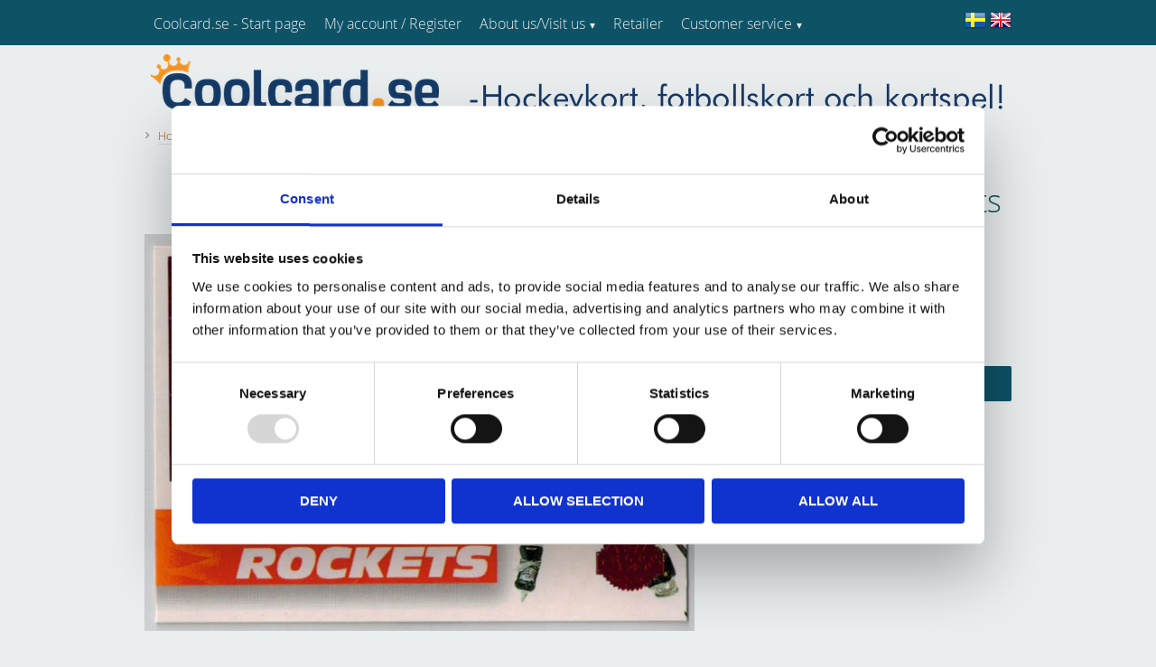

--- FILE ---
content_type: text/html; charset=UTF-8
request_url: https://www.coolcard.se/en/product/1994-95-swedish-leaf-rookie-rockets-1-fredrik-modin-9
body_size: 15195
content:
<!DOCTYPE html>
<html
     id="product-page"    class="no-js customer-accounts-enabled pricelist-2 incl-vat product-page product-19799  has-sidebar category-380 root-category-399 theme-color-scheme-4 theme-background-pattern-0"
    lang="en"
    dir="ltr"
    data-country="SE"
    data-currency="SEK"
>

    <head>
        <meta charset="UTF-8" />
        <title>1994-95 Swedish Leaf Rookie Rockets #9 Andreas Karlsson</title>
                    <meta name="description" content="1994-95 Swedish Leaf Rookie Rockets #9 Andreas Karlsson" />
                <meta name="viewport" content="width=device-width, initial-scale=1" />
        
                            <link rel="shortcut icon" href="https://cdn.starwebserver.se/shops/coolcard/files/favicon_dupdd5c41.ico?_=1652364202" />
        
                                    <link rel="canonical" href="https://www.coolcard.se/en/product/1994-95-swedish-leaf-rookie-rockets-1-fredrik-modin-9" />
        
                                                    <link rel="alternate" hreflang="sv" href="https://www.coolcard.se/product/1994-95-swedish-leaf-rookie-rockets-10" />
                            <link rel="alternate" hreflang="en" href="https://www.coolcard.se/en/product/1994-95-swedish-leaf-rookie-rockets-1-fredrik-modin-9" />
                    
        
                    <script type="application/ld+json">
                [{"@id":"https:\/\/www.coolcard.se\/en\/product\/1994-95-swedish-leaf-rookie-rockets-1-fredrik-modin-9","@context":"http:\/\/schema.org\/","name":"1994-95 Swedish Leaf Rookie Rockets #9 Andreas Karlsson","description":"","image":["https:\/\/cdn.starwebserver.se\/shops\/coolcard\/files\/9495slrr-9.jpg"],"@type":"Product","sku":"9495SLRR-9","offers":{"@type":"Offer","price":"20","priceCurrency":"SEK","availability":"http:\/\/schema.org\/InStock","url":"https:\/\/www.coolcard.se\/en\/product\/1994-95-swedish-leaf-rookie-rockets-1-fredrik-modin-9","itemCondition":"http:\/\/schema.org\/NewCondition"}}]            </script>
                    <script type="application/ld+json">
                [{"@context":"https:\/\/schema.org","@type":"BreadcrumbList","itemListElement":[{"@type":"ListItem","position":1,"name":"Hockey cards","item":"https:\/\/www.coolcard.se\/en\/category\/hockey-cards"},{"@type":"ListItem","position":2,"name":"Singles, Swedish","item":"https:\/\/www.coolcard.se\/en\/category\/singles-swedish"},{"@type":"ListItem","position":3,"name":"1994-95 SHL Elitset","item":"https:\/\/www.coolcard.se\/en\/category\/1994-95-shl-elitset"}]}]            </script>
        
                        
                <link rel="stylesheet" href="https://cdn.starwebserver.se/61980/css/shop/shop.combined.min.css" />
                                                        
                            <link rel="stylesheet" href="https://cdn.starwebserver.se/61980/themes/eliot/css/theme-plugins.combined.min.css" />
                    <link rel="stylesheet" href="https://cdn.starwebserver.se/61980/themes/eliot/css/theme.min.css" />
        
                    <link rel="stylesheet" href="https://cdn.starwebserver.se/shops/coolcard/themes/eliot/css/shop-custom.min.css?_=1767774444" />
        
                <link href="https://fonts.googleapis.com/icon?family=Material+Icons" rel="stylesheet">

                <script>
            var docElement = document.documentElement;
            docElement.className = docElement.className.replace('no-js', 'js');
            eval(decodeURIComponent(Array.prototype.map.call(atob('dmFyIGQ9J3d3dy5jb29sY2FyZC5zZSc7dmFyIGU9J3d3dy5jb29sY2FyZC5zZSc7aWYod2luZG93LmxvY2F0aW9uLmhvc3RuYW1lICE9IGQgJiYgd2luZG93LmxvY2F0aW9uLmhvc3RuYW1lICE9IGUpe3dpbmRvdy5sb2NhdGlvbj0naHR0cDovLycrZDt9'), function(c) {
                    return '%' + ('00' + c.charCodeAt(0).toString(16)).slice(-2)
                }).join('')));        </script>

                                            <meta property="og:site_name" content="Coolcard" />
                                                <meta property="og:type" content="product" />
                                                <meta property="og:locale" content="en_US" />
                                                <meta property="og:title" content="1994-95 Swedish Leaf Rookie Rockets #9 Andreas Karlsson" />
                                                <meta property="og:url" content="https://www.coolcard.se/en/product/1994-95-swedish-leaf-rookie-rockets-1-fredrik-modin-9" />
                                                <meta property="og:description" content="1994-95 Swedish Leaf Rookie Rockets #9 Andreas Karlsson" />
                                                <meta property="og:image" content="https://cdn.starwebserver.se/shops/coolcard/files/cache/9495slrr-9_grande.jpg?_=1459957244" />
                            <meta name="sws:no-image-url" content="https://cdn.starwebserver.se/img/no-image.png" />

        
        
        
        <script>
            var ecommerceContainerIdToProducts = {};

                      
                            
                                    window.dataLayer = window.dataLayer || [];
                    dataLayer.push({ecommerce: null});
                    dataLayer.push(
                        {event: 'view_item', ecommerce: {"currency":"SEK","value":20,"items":[{"item_id":"9495SLRR-9","item_name":"1994-95 Swedish Leaf Rookie Rockets #9 Andreas Karlsson","currency":"SEK","price":20,"quantity":1,"item_category":"1994-95 SHL Elitset"}]}}
                    );
                                            
                                    window.dataLayer = window.dataLayer || [];
                    dataLayer.push({ecommerce: null});
                    dataLayer.push(
                        {event: 'view_item_list', ecommerce: {"item_list_id":"PDPRelatedProducts","item_list_name":"PDP Related products","items":[]}}
                    );
                            
            // use Object.assign to cast empty array to object
            ecommerceContainerIdToProducts = Object.assign({}, {"pdp":{"9495SLRR-9":{"item_id":"9495SLRR-9","item_name":"1994-95 Swedish Leaf Rookie Rockets #9 Andreas Karlsson","currency":"SEK","price":20,"quantity":1,"item_category":"1994-95 SHL Elitset"}},"PDPRelatedProducts":[]});
                </script>

                                    <script>
                    window.dataLayer = window.dataLayer || [];
                    dataLayer.push(
                        {"productId":"9495SLRR-9","currency":"SEK","productPrice":"20"}                    );
                </script>
                        <script>(function(w,d,s,l,i){w[l]=w[l]||[];w[l].push({'gtm.start':
                        new Date().getTime(),event:'gtm.js'});var f=d.getElementsByTagName(s)[0],
                    j=d.createElement(s),dl=l!='dataLayer'?'&l='+l:'';j.async=true;j.src=
                    'https://www.googletagmanager.com/gtm.js?id='+i+dl;f.parentNode.insertBefore(j,f);
                })(window,document,'script','dataLayer','GTM-WVC2CZNK');
            </script>
        
            </head>
    <body>
    
                <noscript><iframe src="https://www.googletagmanager.com/ns.html?id=GTM-WVC2CZNK"
                              height="0" width="0" style="display:none;visibility:hidden"></iframe>
            </noscript>
        
        
                                <div id="page-container">

    
        <header id="site-header" class="region has-menu-block has-ace-text-block" data-region="header" >
            <div class="wrapper">
                <div class="content">

                    <div class="main-content">
<nav class="block menu-block block-17 custom custom-menu-block" aria-label="Menu">

    
    <ul class="menu menu-level-1" role="menubar">
                                <li class="menu-item menu-item-70 menu-level-1-item "
                            data-id="70"
                            data-level="1"
                            role="none"
                        >
                            <a href="/en"  title="Coolcard.se - Start page"
                                class="menu-title menu-title-70 menu-level-1-title "
                                data-level="1"
                                role="menuitem"
                                
                            >Coolcard.se - Start page</a>
            
            
                        </li>
                        <li class="menu-item menu-item-59 menu-level-1-item "
                            data-id="59"
                            data-level="1"
                            role="none"
                        >
                            <a href="/en/customer"  title="My account / Register"
                                class="menu-title menu-title-59 menu-level-1-title "
                                data-level="1"
                                role="menuitem"
                                
                            >My account / Register</a>
            
            
                        </li>
                        <li class="menu-item menu-item-72 menu-level-1-item has-children menu-item-has-children"
                            data-id="72"
                            data-level="1"
                            role="none"
                        >
                            <a href="/en/page/about-us-visit-us-2"  title="About us/Visit us"
                                class="menu-title menu-title-72 menu-level-1-title has-children menu-title-has-children"
                                data-level="1"
                                role="menuitem"
                                aria-haspopup="true" aria-expanded="false"
                            >About us/Visit us</a>
            
                                <span class="toggle-static-child-menu toggle-child-menu" role="button" tabindex="0" aria-label="Show subcategories" aria-expanded="false" aria-controls="submenu-72"></span>
            
                                <ul class="menu menu-level-2" data-level="2" role="menu" aria-label="Subcategories">
                                                <li class="menu-item menu-item-71 menu-level-2-item "
                                                    data-id="71"
                                                    data-level="2"
                                                    role="none"
                                                >
                                                    <a href="/en/page/exhibitions"  title="Card meets"
                                                        class="menu-title menu-title-71 menu-level-2-title "
                                                        data-level="2"
                                                        role="menuitem"
                                                        
                                                    >Card meets</a>
                                    
                                    
                                                </li>
                                                <li class="menu-item menu-item-73 menu-level-2-item "
                                                    data-id="73"
                                                    data-level="2"
                                                    role="none"
                                                >
                                                    <a href="/en/page/in-store-gaming-2"  title="In-store gaming"
                                                        class="menu-title menu-title-73 menu-level-2-title "
                                                        data-level="2"
                                                        role="menuitem"
                                                        
                                                    >In-store gaming</a>
                                    
                                    
                                                </li>
                                                <li class="menu-item menu-item-115 menu-level-2-item "
                                                    data-id="115"
                                                    data-level="2"
                                                    role="none"
                                                >
                                                    <a href="/en/page/magic-schedule"  title="Magic-schedule"
                                                        class="menu-title menu-title-115 menu-level-2-title "
                                                        data-level="2"
                                                        role="menuitem"
                                                        
                                                    >Magic-schedule</a>
                                    
                                    
                                                </li>
                                                <li class="menu-item menu-item-180 menu-level-2-item "
                                                    data-id="180"
                                                    data-level="2"
                                                    role="none"
                                                >
                                                    <a href="/en/page/flesh-and-blood-schema"  title="Flesh and Blood schema"
                                                        class="menu-title menu-title-180 menu-level-2-title "
                                                        data-level="2"
                                                        role="menuitem"
                                                        
                                                    >Flesh and Blood schema</a>
                                    
                                    
                                                </li>
                                                <li class="menu-item menu-item-120 menu-level-2-item "
                                                    data-id="120"
                                                    data-level="2"
                                                    role="none"
                                                >
                                                    <a href="/en/page/about-us-visit-us-2"  title="About us/Visit us"
                                                        class="menu-title menu-title-120 menu-level-2-title "
                                                        data-level="2"
                                                        role="menuitem"
                                                        
                                                    >About us/Visit us</a>
                                    
                                    
                                                </li>
                                </ul>
            
                        </li>
                        <li class="menu-item menu-item-74 menu-level-1-item "
                            data-id="74"
                            data-level="1"
                            role="none"
                        >
                            <a href="/en/page/retailer"  title="Retailer"
                                class="menu-title menu-title-74 menu-level-1-title "
                                data-level="1"
                                role="menuitem"
                                
                            >Retailer</a>
            
            
                        </li>
                        <li class="menu-item menu-item-60 menu-level-1-item has-children menu-item-has-children"
                            data-id="60"
                            data-level="1"
                            role="none"
                        >
                            <a href="/en/customer-service"  title="Customer service"
                                class="menu-title menu-title-60 menu-level-1-title has-children menu-title-has-children"
                                data-level="1"
                                role="menuitem"
                                aria-haspopup="true" aria-expanded="false"
                            >Customer service</a>
            
                                <span class="toggle-static-child-menu toggle-child-menu" role="button" tabindex="0" aria-label="Show subcategories" aria-expanded="false" aria-controls="submenu-60"></span>
            
                                <ul class="menu menu-level-2" data-level="2" role="menu" aria-label="Subcategories">
                                                <li class="menu-item menu-item-61 menu-level-2-item "
                                                    data-id="61"
                                                    data-level="2"
                                                    role="none"
                                                >
                                                    <a href="/en/page/hur-shop"  title="How do I shop?"
                                                        class="menu-title menu-title-61 menu-level-2-title "
                                                        data-level="2"
                                                        role="menuitem"
                                                        
                                                    >How do I shop?</a>
                                    
                                    
                                                </li>
                                                <li class="menu-item menu-item-62 menu-level-2-item "
                                                    data-id="62"
                                                    data-level="2"
                                                    role="none"
                                                >
                                                    <a href="/en/page/terms"  title="Terms and conditions"
                                                        class="menu-title menu-title-62 menu-level-2-title "
                                                        data-level="2"
                                                        role="menuitem"
                                                        
                                                    >Terms and conditions</a>
                                    
                                    
                                                </li>
                                                <li class="menu-item menu-item-63 menu-level-2-item "
                                                    data-id="63"
                                                    data-level="2"
                                                    role="none"
                                                >
                                                    <a href="/en/page/complaint-return"  title="Complaint &amp; return"
                                                        class="menu-title menu-title-63 menu-level-2-title "
                                                        data-level="2"
                                                        role="menuitem"
                                                        
                                                    >Complaint &amp; return</a>
                                    
                                    
                                                </li>
                                                <li class="menu-item menu-item-64 menu-level-2-item "
                                                    data-id="64"
                                                    data-level="2"
                                                    role="none"
                                                >
                                                    <a href="/en/page/policy-and-cookies"  title="Policy and cookies"
                                                        class="menu-title menu-title-64 menu-level-2-title "
                                                        data-level="2"
                                                        role="menuitem"
                                                        
                                                    >Policy and cookies</a>
                                    
                                    
                                                </li>
                                                <li class="menu-item menu-item-151 menu-level-2-item "
                                                    data-id="151"
                                                    data-level="2"
                                                    role="none"
                                                >
                                                    <a href="/en/page/last-order-date-for-deleveries-in-sweden-before-christmas-2025"  title="Beställningsdatum för leverans innan julafton 2025"
                                                        class="menu-title menu-title-151 menu-level-2-title "
                                                        data-level="2"
                                                        role="menuitem"
                                                        
                                                    >Beställningsdatum för leverans innan julafton 2025</a>
                                    
                                    
                                                </li>
                                                <li class="menu-item menu-item-139 menu-level-2-item "
                                                    data-id="139"
                                                    data-level="2"
                                                    role="none"
                                                >
                                                    <a href="/en/page/delivery-time"  title="Delivery time"
                                                        class="menu-title menu-title-139 menu-level-2-title "
                                                        data-level="2"
                                                        role="menuitem"
                                                        
                                                    >Delivery time</a>
                                    
                                    
                                                </li>
                                                <li class="menu-item menu-item-176 menu-level-2-item "
                                                    data-id="176"
                                                    data-level="2"
                                                    role="none"
                                                >
                                                    <a href="/en/page/val-av-leveransadress"  title="Val av leveransadress"
                                                        class="menu-title menu-title-176 menu-level-2-title "
                                                        data-level="2"
                                                        role="menuitem"
                                                        
                                                    >Val av leveransadress</a>
                                    
                                    
                                                </li>
                                                <li class="menu-item menu-item-116 menu-level-2-item "
                                                    data-id="116"
                                                    data-level="2"
                                                    role="none"
                                                >
                                                    <a href="/en/page/shipping-information"  title="Shipping information"
                                                        class="menu-title menu-title-116 menu-level-2-title "
                                                        data-level="2"
                                                        role="menuitem"
                                                        
                                                    >Shipping information</a>
                                    
                                    
                                                </li>
                                                <li class="menu-item menu-item-117 menu-level-2-item "
                                                    data-id="117"
                                                    data-level="2"
                                                    role="none"
                                                >
                                                    <a href="/en/page/payment-options"  title="Payment options"
                                                        class="menu-title menu-title-117 menu-level-2-title "
                                                        data-level="2"
                                                        role="menuitem"
                                                        
                                                    >Payment options</a>
                                    
                                    
                                                </li>
                                                <li class="menu-item menu-item-118 menu-level-2-item "
                                                    data-id="118"
                                                    data-level="2"
                                                    role="none"
                                                >
                                                    <a href="/en/page/information-for-foregin-customers-2"  title="Information for foregin customers"
                                                        class="menu-title menu-title-118 menu-level-2-title "
                                                        data-level="2"
                                                        role="menuitem"
                                                        
                                                    >Information for foregin customers</a>
                                    
                                    
                                                </li>
                                                <li class="menu-item menu-item-76 menu-level-2-item "
                                                    data-id="76"
                                                    data-level="2"
                                                    role="none"
                                                >
                                                    <a href="/en/page/recieved-the-wrong-product"  title="Recieved the wrong product?"
                                                        class="menu-title menu-title-76 menu-level-2-title "
                                                        data-level="2"
                                                        role="menuitem"
                                                        
                                                    >Recieved the wrong product?</a>
                                    
                                    
                                                </li>
                                                <li class="menu-item menu-item-119 menu-level-2-item "
                                                    data-id="119"
                                                    data-level="2"
                                                    role="none"
                                                >
                                                    <a href="/en/customer-service"  title="Customer service"
                                                        class="menu-title menu-title-119 menu-level-2-title "
                                                        data-level="2"
                                                        role="menuitem"
                                                        
                                                    >Customer service</a>
                                    
                                    
                                                </li>
                                                <li class="menu-item menu-item-191 menu-level-2-item "
                                                    data-id="191"
                                                    data-level="2"
                                                    role="none"
                                                >
                                                    <a href="/en/page/tillverkare"  title="Producers, Distributors and Importers"
                                                        class="menu-title menu-title-191 menu-level-2-title "
                                                        data-level="2"
                                                        role="menuitem"
                                                        
                                                    >Producers, Distributors and Importers</a>
                                    
                                    
                                                </li>
                                </ul>
            
                        </li>
            </ul>
</nav>

        <script type="text/x-mustache" id="nodesPartialTmpl">
    {{#nodes}}
        {{^hidden}}
            <li class="menu-item menu-item-{{nodeId}} menu-level-{{nodeLevel}}-item {{cssClasses}}{{#dynamicNode}} dynamic-menu-item{{/dynamicNode}}{{#hasChildren}} menu-item-has-children{{/hasChildren}}"
                data-id="{{nodeId}}"
                data-level="{{nodeLevel}}"
                role="none"
            >
                <a href="{{permalink}}" {{#newWindow}}target="_blank" rel="noopener"{{/newWindow}} title="{{value}}"
                    class="menu-title menu-title-{{nodeId}} menu-level-{{nodeLevel}}-title {{cssClasses}}{{#dynamicNode}} dynamic-menu-title{{/dynamicNode}}{{#hasChildren}} menu-title-has-children{{/hasChildren}}"
                    data-level="{{nodeLevel}}"
                    role="menuitem"
                    {{#hasChildren}}aria-haspopup="true" aria-expanded="false"{{/hasChildren}}
                >{{value}}</a>

                {{#hasChildren}}
                    <span class="{{#dynamicNode}}toggle-dynamic-child-menu{{/dynamicNode}}{{^dynamicNode}}toggle-static-child-menu{{/dynamicNode}} toggle-child-menu" role="button" tabindex="0" aria-label="Show subcategories" aria-expanded="false" aria-controls="submenu-{{nodeId}}"></span>

                    <ul class="menu menu-level-{{childNodeLevel}}" data-level="{{childNodeLevel}}" role="menu" aria-label="Subcategories">
                        {{>nodesPartial}}
                    </ul>
                {{/hasChildren}}

            </li>
        {{/hidden}}
    {{/nodes}}
</script>
    <script type="text/x-mustache" id="menuTreeTmpl">
            {{>nodesPartial}}
        </script>
<div class="block ace-text-block block-97">
    <a href="/index/set-selection?lang=sv&redirectUrl=/en/product/1994-95-swedish-leaf-rookie-rockets-1-fredrik-modin-9">
<img src="//cdn.starwebserver.se/shops/coolcard/files/sweden.png?_=1452612741" />
</a>
<a href="/index/set-selection?lang=en&redirectUrl=/en/product/1994-95-swedish-leaf-rookie-rockets-1-fredrik-modin-9">
<img src="//cdn.starwebserver.se/shops/coolcard/files/united-kingdom-great-britain.png?_=1452612789"/>
</a>
</div>
</div>
                    <a href="#menu" id="menu"></a>
                    <a href="https://www.coolcard.se/en" id="home"><img id="shop-logo" src="https://cdn.starwebserver.se/shops/coolcard/files/coolcard-webshoplogotext2022_book_2.png?_=1652364851" alt="Coolcard" width="950" height="88" /></a>

                </div><!-- .content -->
            </div><!-- .wrapper -->
        </header><!-- #site-header -->
    

    <div id="content" class="site-content">

        <main id="main-content" >

            <article class="region has-product-block has-related-products-legacy-block" data-region="0" >
    
    <div aria-live="polite" aria-atomic="true" class="visually-hidden favorite-status-announcer"></div>
    <div id="product-page-main-container" class="block product-block block-14">

        <script type="text/x-mustache" id="categoryBreadcrumbPartialTmpl">
            {{#nodes}}
                {{#isOpen}}
                    {{#openPage}}
                        <a href="{{shopUrl}}" class="breadcrumb"><span>{{name}}</span></a>
                    {{/openPage}}
                    {{^openPage}}
                        <span  class="breadcrumb">{{name}}</span>
                    {{/openPage}}
                    {{>categoryBreadcrumbPartial}}
                {{/isOpen}}
                {{^isOpen}}
                    {{#selected}}
                        {{#openPage}}
                            <a href="{{shopUrl}}" class="breadcrumb current-breadcrumb"><span>{{name}}</span></a>
                        {{/openPage}}
                        {{^openPage}}
                            <span class="breadcrumb">{{name}}</span>
                        {{/openPage}}
                    {{/selected}}
                {{/isOpen}}
            {{/nodes}}
        </script>

        <div class="breadcrumbs">
                                                    <a href="/en/category/hockey-cards" class="breadcrumb"><span>Hockey cards</span></a>
                                                                <a href="/en/category/singles-swedish" class="breadcrumb"><span>Singles, Swedish</span></a>
                                                                                        <a href="/en/category/1994-95-shl-elitset" class="breadcrumb current-breadcrumb"><span>1994-95 SHL Elitset</span></a>
                                                                                                                                                            </div>

    <script type="text/x-mustache" id="rootCategoriesBreadcrumbTmpl">
            {{#showBreadcrumbs}}
                {{#categories}}
                    {{>categoryBreadcrumbPartial}}
                {{/categories}}
            {{/showBreadcrumbs}}
        </script>

    <header class="product-header">
        <h1 class="product-name">1994-95 Swedish Leaf Rookie Rockets #9 Andreas Karlsson</h1>
        <div class="short description product-short-description"><p></p></div>
    </header>

    <div class="dynamic-product-info has-volume-pricing">
                    <div class="product-media stock-status-2"
                data-stock-status-title="In stock"
            >
                <figure>
                    <div class="figure-content">
                            <a class="featured img-wrap product-media-item" href="https://cdn.starwebserver.se/shops/coolcard/files/cache/9495slrr-9_grande.jpg?_=1459957244" target="_blank" rel="noopener">
                            
                                <img src="https://cdn.starwebserver.se/shops/coolcard/files/cache/9495slrr-9_medium.jpg?_=1459957244" width="676" height="488" id="media-0" data-large-size="https://cdn.starwebserver.se/shops/coolcard/files/cache/9495slrr-9_grande.jpg?_=1459957244" data-large-size-width="676" data-large-size-height="488"  alt="1994-95 Swedish Leaf Rookie Rockets #9 Andreas Karlsson" />
                                
                            </a>

                    </div>
                </figure>


            </div><!-- /.product-media -->


            <aside class="product-offer buyable" role="region" aria-label="Product offer">

                    <div class="product-price">
                            <span class="price"><span class="amount">20</span><span class="currency"> kr</span></span>
                            <span class="unit">/ <abbr title="Items">pc.</abbr></span>
                    </div>


                
                <form class="add-to-cart-form product-list-container" novalidate data-ga-ecommerce-list-id="pdp">
                                                                                    <input type="hidden" name="sku" value="9495SLRR-9" />
                    
                    <div class="add-to-cart-wrap has-unit">
                                <div class="field-wrap number-type quantity-field">
                                    <label for="quantity-field" class="caption"><span>Quantity</span></label>
                                    <div class="control">
                                        <input name="quantity" type="number" id="quantity-field" value="1" min="1" max="1000000" step="1" class="number" />
                                                                                                                            <label for="quantity-field" class="unit"><abbr title="Items">pc.</abbr></label>
                                                                            </div>
                                </div>

                                <button type="submit" class="product-add-to-cart-action"><span>Buy</span></button>
                                            </div><!-- /.add-to-cart-wrap -->

                    <div class="product-status" hidden aria-hidden="true">
                        <p class="status-message" data-message="Product added to &lt;a href=&quot;/en/checkout&quot;&gt;basket&lt;/a&gt;."></p>
                        <p class="view-cart">
                            <a class="product-status-checkout-link" href="/en/checkout">
                                <b>To checkout</b>
                                <span class="cart-item-count">1</span>
                            </a>
                        </p>
                    </div>


                                                        </form>

                                <dl class="product-details">
                        <dt class="product-stock-status product-stock-status product-stock-status-2">Stock status</dt>
                        <dd class="product-stock-status product-stock-status-2"><span>In stock</span></dd>
                    <dt class="product-sku">Article SKU</dt><dd class="product-sku">9495SLRR-9</dd>
                                        
                                                                                                            
                    
                                    </dl><!-- /product-details -->


                

                                
                
                                                            </aside><!-- /.product-offer -->

            
            
                    </div> <!-- /.dynamic-product-info -->

        <script type="text/x-mustache" id="dynamicProductInfoTmpl">
            <div class="product-media{{^hidePrice}}{{#stockStatusId}} stock-status-{{stockStatusId}}{{/stockStatusId}}{{#savePercentOnDiscountedPrice}} save-percent{{/savePercentOnDiscountedPrice}}{{/hidePrice}}{{#hasLabels}} has-product-label{{/hasLabels}}"{{^hidePrice}}{{#savePercentOnDiscountedPrice}}
                data-save-percent-title="Campaign!"{{/savePercentOnDiscountedPrice}}{{/hidePrice}}
                {{#stockStatusText}}data-stock-status-title="{{stockStatusText}}"{{/stockStatusText}}
            >
                <figure{{#featuredImage.default}} class="no-image"{{/featuredImage.default}}>
                    {{#campaign}}
                        <div
                            class="campaign-label campaign-label-product-page"
                            style="background-color: #{{campaign.label.color}}; color: {{campaign.label.textColor}}">
                            {{campaign.label.text}}
                        </div>
                    {{/campaign}}
                    <div class="figure-content">
                        {{#featuredImage}}
                            {{#largeUrl}}<a class="featured img-wrap product-media-item" href="{{largeUrl}}" target="_blank" rel="noopener">{{/largeUrl}}
                            {{#featuredImage.default}}<div class="img-wrap">{{/featuredImage.default}}
                                <img src="{{url}}" width="{{width}}" height="{{height}}" id="media-0" {{#largeUrl}}data-large-size="{{largeUrl}}" data-large-size-width="{{largeWidth}}" data-large-size-height="{{largeHeight}}"{{/largeUrl}} {{#disableAutoZoom}}data-cloudzoom="disableZoom: true" {{/disableAutoZoom}} alt="{{alt}}" />
                                {{#featuredImage.default}}</div>{{/featuredImage.default}}
                            {{#largeUrl}}</a>{{/largeUrl}}
                        {{/featuredImage}}

                        {{#secondaryImages}}
                            <a href="{{largeUrl}}" class="img-wrap product-media-item" target="_blank" rel="noopener">
                                <img src="{{url}}" height="{{height}}" width="{{width}}" id="media-{{index}}" data-large-size="{{largeUrl}}" data-large-size-width="{{largeWidth}}" data-large-size-height="{{largeHeight}}" alt="{{alt}}" />
                            </a>
                        {{/secondaryImages}}
                    </div>
                </figure>

                {{^hidePrice}}
                    {{#savePercentOnDiscountedPrice}}
                        <div class="save-percent save-percent-info">
                            <span class="label">Save</span>
                            <span class="percentage"><span class="value">{{savePercentOnDiscountedPrice}}</span> <span class="unit">%</span></span>
                        </div>
                    {{/savePercentOnDiscountedPrice}}
                {{/hidePrice}}

                {{#labels}}
                    <div class="product-label product-label-{{index}} product-label-id-{{labelId}} {{classes}}"  title="{{name}}" ><span>{{name}}</span></div>
                {{/labels}}
            </div><!-- /.product-media -->


            <aside class="product-offer{{#watchableForCustomer}} watchable{{/watchableForCustomer}}{{#buyable}} buyable{{/buyable}}{{^buyable}}{{^watchableForCustomer}} non-watchable-non-buyable{{/watchableForCustomer}}{{/buyable}}" role="region" aria-label="Product offer">
                {{#campaign}}
                    <div class="campaign-description-container campaign-label-corner-container">
                        <span
                            class="campaign-label-corner"
                            style="border-top-color: #{{campaign.label.color}};"
                        >
                        </span>
                        <span class="campaign-description-text">
                            {{campaign.description}}
                        </span>
                    </div>
                {{/campaign}}

                                {{^hidePrice}}
                    <div class="product-price">
                                                {{^originalPrice}}
                            {{{sellingPriceHtml}}}
                            <span class="unit">/ <abbr title="Items">pc.</abbr></span>
                        {{/originalPrice}}
                        {{#originalPrice}}
                            <div class="selling-price" tabindex="0" role="text">
                                <span class="visually-hidden">Reduced price: </span>
                                {{{sellingPriceHtml}}}
                                <span class="unit">/ <abbr title="Items">pc.</abbr></span>
                            </div>
                            <div class="original-price" tabindex="0" role="text">
                                <span class="visually-hidden">Original price: </span>
                                {{{originalPriceHtml}}}
                                <span class="unit">/ <abbr title="Items">pc.</abbr></span>
                            </div>
                        {{/originalPrice}}
                    </div>
                    {{#historyCheapestPrice}}
                        <div class="price-history">
                            <span class="price-history-text">Lowest price last 30 days:</span>
                            <span class="price-history-value">{{{historyCheapestPrice}}}</span>
                        </div>
                    {{/historyCheapestPrice}}

                                        {{#volumePricing}}
                        {{#hasValidVolumePricesForCustomer}}
                            <div class="volume-pricing has-visible-volume-pricing-content">
                                <div class="volume-pricing-header">
                                    <span class="volume-pricing-header-title">{{{headerTitle}}}</span>
                                    <span class="toggle-volume-pricing-content"></span>
                                </div>
                                <div class="volume-pricing-content">
                                    {{#rows}}
                                        <div class="volume-pricing-row">
                                            <span class="volume">
                                                <span class="amount">{{volumeAmount}}</span>
                                                {{#unit}}<span class="unit"><abbr title="{{name}}">{{symbol}}</abbr></span>{{/unit}}
                                            </span>
                                            {{{volumePriceHtml}}}
                                            {{#unit}}<span class="divider">/</span><span class="unit"><abbr title="{{name}}">{{symbol}}</abbr></span>{{/unit}}
                                            {{#percentAmount}}
                                                <span class="percent">
                                                    <span class="amount">{{percentAmount}}</span><span class="unit">%</span>
                                                </span>
                                            {{/percentAmount}}
                                        </div>
                                    {{/rows}}
                                </div>
                            </div>
                        {{/hasValidVolumePricesForCustomer}}
                    {{/volumePricing}}
                {{/hidePrice}}

                
                <form class="add-to-cart-form product-list-container" novalidate data-ga-ecommerce-list-id="pdp">
                                                                                    <input type="hidden" name="sku" value="{{sku}}" />
                                                                        {{#isBundle}}
                            <div class="bundled-products">
                                {{#bundledProducts}}
                                    <div class="bundled-product" data-bundled-product-id="{{bundledProductId}}">
                                        <div class="bundled-product-image">
                                            {{#image}}
                                                {{#largeUrl}}
                                                    <a class="featured img-wrap product-media-item" href="{{largeUrl}}" target="_blank" rel="noopener">
                                                {{/largeUrl}}
                                                {{#default}}
                                                    <div class="img-wrap">
                                                {{/default}}
                                                <img src="{{url}}" width="{{width}}" height="{{height}}" id="media-bundled-{{bundledProductId}}-0" {{#largeUrl}}data-large-size="{{largeUrl}}" data-large-size-width="{{largeWidth}}" data-large-size-height="{{largeHeight}}"{{/largeUrl}} {{#disableAutoZoom}}data-cloudzoom="disableZoom: true" {{/disableAutoZoom}} alt="{{alt}}" />
                                                {{#default}}
                                                    </div>
                                                {{/default}}
                                                {{#largeUrl}}
                                                    </a>
                                                {{/largeUrl}}
                                            {{/image}}
                                        </div><!-- /.bundled-product-image -->
                                        <div class="bundled-product-options">
                                            <p class="bundled-product-title">
                                                {{^isHidden}}<a href="{{url}}">{{/isHidden}}
                                                    {{#hasVariants}}{{name}}{{/hasVariants}}
                                                    {{^hasVariants}}{{nameWithConcatAttributeValues}}{{/hasVariants}}
                                                {{^isHidden}}</a>{{/isHidden}}
                                            </p>
                                            <div class="bundled-product-fields" {{#hasVariants}}data-current-sku="{{sku}}"{{/hasVariants}}>
                                                {{#hasVariants}}
                                                    <input type="hidden" name="bundledProducts[{{bundledProductId}}][productId]" value="{{bundledProductId}}" />
                                                    {{#attributes}}
                                                        <div class="bundled-product-field field-wrap select-type attributes-{{id}} has-field-content">
                                                            <label for="attributes-{{id}}-select" class="caption"><span>{{name}}</span></label>
                                                            <div class="control">
                                                                <select name="bundledProducts[{{bundledProductId}}][attributes][{{id}}]" id="attributes-{{id}}-select" class="bundled-product-attribute-value-select{{#invalidSelection}} invalid-selection{{/invalidSelection}}" data-attribute-id="{{id}}">
                                                                    {{#values}}
                                                                    <option value="{{id}}"{{#selected}} selected{{/selected}}{{^active}} disabled{{/active}}>{{name}}{{^active}} (Unavailable){{/active}}</option>
                                                                    {{/values}}
                                                                </select>
                                                                {{#showInvalidSelectionMessage}}
                                                                <label class="error" for="attributes-{{id}}-select">Variant is unavailable, try a different alternative.</label>
                                                                {{/showInvalidSelectionMessage}}
                                                            </div>
                                                        </div>
                                                    {{/attributes}}
                                                {{/hasVariants}}
                                                <div class="bundled-product-field">
                                                    <div class="bundled-product-field-fixed-quantity">{{quantity}} {{unitSymbol}}</div>
                                                </div>

                                                                                                    <div class="order-data">
                                                        {{#orderDataFieldTemplateData}}
                                                            <div class="field-wrap text-type">
                                                                <label for="bundled-order-data-{{bundledProductId}}-{{orderDataFieldId}}-field" class="caption">
                                                                <span>
                                                                    {{orderDataFieldName}}
                                                                </span>
                                                                    {{#isRequired}} <abbr class="required-asterisk" title="Mandatory">*</abbr>{{/isRequired}}
                                                                </label>
                                                                <div class="control">
                                                                    <input
                                                                            type="text"
                                                                            name="bundledOrderData[{{bundledProductId}}][{{orderDataFieldId}}]"
                                                                            id="bundled-order-data-{{bundledProductId}}-{{orderDataFieldId}}-field"
                                                                            placeholder="{{orderDataFieldName}}"
                                                                            maxlength="255"
                                                                            {{#isRequired}} required{{/isRequired}}
                                                                    />
                                                                </div>
                                                            </div>
                                                        {{/orderDataFieldTemplateData}}
                                                    </div>
                                                                                            </div><!-- /.bundled-product-fields -->
                                        </div><!-- /.bundled-product-options -->
                                    </div><!-- /.bundled-product -->
                                {{/bundledProducts}}
                            </div><!-- /.bundled-products -->
                        {{/isBundle}}
                    
                    <div class="add-to-cart-wrap has-unit">
                        {{^hidePrice}}
                            {{#buyable}}
                                <div class="field-wrap number-type quantity-field">
                                    <label for="quantity-field" class="caption"><span>Quantity</span></label>
                                    <div class="control">
                                        <input name="quantity" type="number" id="quantity-field" value="1" min="1" max="1000000" step="1" class="number" />
                                                                                                                            <label for="quantity-field" class="unit"><abbr title="Items">pc.</abbr></label>
                                                                            </div>
                                </div>

                                <button type="submit" class="product-add-to-cart-action"{{#invalidVariant}} disabled{{/invalidVariant}}><span>Buy</span></button>
                            {{/buyable}}
                        {{/hidePrice}}
                        {{#hidePrice}}
                            <p><a class="button" href="/en/customer?redirect=%2Fen%2Fproduct%2F1994-95-swedish-leaf-rookie-rockets-1-fredrik-modin-9" rel="nofollow"><span>Log in for prices</span></a></p>
                        {{/hidePrice}}
                                            </div><!-- /.add-to-cart-wrap -->

                    <div class="product-status" hidden aria-hidden="true">
                        <p class="status-message" data-message="Product added to &lt;a href=&quot;/en/checkout&quot;&gt;basket&lt;/a&gt;."></p>
                        <p class="view-cart">
                            <a class="product-status-checkout-link" href="/en/checkout">
                                <b>To checkout</b>
                                <span class="cart-item-count">1</span>
                            </a>
                        </p>
                    </div>

                                        {{#customerCanShop}}
                        {{#watchable}}
                            {{#isWatching}}
                                <button type="button" disabled>Watching</button>
                            {{/isWatching}}
                            {{^isWatching}}
                                <button
                                    type="button"
                                    data-variant-id="{{variantId}}"
                                    data-variant-name="{{variantName}}"
                                    data-bundle-watch-config="{{bundleWatchConfig}}"
                                    data-permalink="1994-95-swedish-leaf-rookie-rockets-1-fredrik-modin-9"
                                    data-name="1994-95 Swedish Leaf Rookie Rockets #9 Andreas Karlsson"
                                    data-email=""
                                    data-text-signed-up="Watched"
                                    class="in-stock-notify"
                                    >Watch</button>
                            {{/isWatching}}
                        {{/watchable}}
                    {{/customerCanShop}}

                                                        </form>

                                <dl class="product-details">
                    {{#stockStatusValue}}
                        <dt class="product-stock-status {{stockStatusCssClass}}">{{stockStatusLabel}}</dt>
                        <dd class="{{stockStatusCssClass}}"><span>{{stockStatusValue}}</span></dd>
                    {{/stockStatusValue}}
                    <dt class="product-sku">Article SKU</dt><dd class="product-sku">{{sku}}</dd>
                    {{#mpn}}
                        <dt class="product-mpn">Manufacturer article no</dt><dd class="product-mpn">{{mpn}}</dd>
                    {{/mpn}}
                                        
                                                                                                            
                    
                                    </dl><!-- /product-details -->

                {{#hasAdditionalStockLocations}}
                <div class="product-stock-locations-wrap">
                    <h4>Stock locations</h4>
                    <div class="product-stock-locations">
                        {{#additionalStockLocations}}
                        <div class="product-stock-location{{#stockStatusId}} status-id-{{stockStatusId}}{{/stockStatusId}}{{#stockStatusIdCode}} status-id-code-{{stockStatusIdCode}}{{/stockStatusIdCode}}{{#isEcommerceStockLocation}} ecommerce-stock-location{{/isEcommerceStockLocation}}">
                            <span class="product-stock-location-name">{{stockLocationName}}</span>
                            <span class="product-stock-location-status{{#stockStatusId}} product-stock-location-status-{{stockStatusId}}{{/stockStatusId}}">
                                <span class="product-stock-location-status-text">{{stockStatusText}}</span>
                            </span>
                        </div>
                        {{/additionalStockLocations}}
                    </div>
                    {{#includeStockLocationsExpandButton}}
                        <a href="#" class="expand-product-stock-locations-button">
                          <span class="more">Show all stock locations</span>
                          <span class="less">Show less stock locations</span>
                        </a>
                    {{/includeStockLocationsExpandButton}}
                </div>
                {{/hasAdditionalStockLocations}}

                                                    {{#documents}}
                        <h4></h4>
                        <ul class="product-documents">
                            {{#document}}
                                <li class="file-type file-type-{{extension}}">
                                    <a href="{{originalUrl}}" target="_blank" rel="noopener" data-file-type="{{extension}}">
                                        <span class="file-ext">{{extension}}</span>
                                        <span class="file-title">
                                            {{title}}{{^title}}{{name}}{{/title}}
                                        </span>
                                        <span class="file-size">{{formattedSize}}</span>
                                    </a>
                                </li>
                            {{/document}}
                        </ul>
                    {{/documents}}
                

                                
                
                                                            </aside><!-- /.product-offer -->

            
            
            </script>

       
    <div id="in-stock-notify-wrap" class="hide">
        <div class="in-stock-notify-modal">
            <h3 id="modal-title" role="heading" aria-level="2"></h3>
            <p class="in-stock-notify-info">Watch this product and we will notify you once it is back in stock.</p>
            <p class="in-stock-notify-message hide" aria-live="polite" role="status">
                <b>The product is now watched</b><br />
                We will notify you once the product is back in stock again.            </p>
            <div class="field-wrap email-type">
                <label for="in-stock-notify-email-field" class="caption"><span>E-mail</span></label>
                <div class="control">
                    <input
                            type="email"
                            name="email"
                            value=""
                            id="in-stock-notify-email-field"
                            placeholder="E-mail"
                    >
                </div>
            </div>
            <button type="button" title="Watch this product" class="add-to-in-stock-notify-button">Watch this product</button>
                            <p class="user-info-legal-notice">Your personal information is processed in accordance with our <a href="/en/page/policy-and-cookies">privacy policy</a>.</p>
                    </div>
    </div>

    <section class="product-overview" role="region">

        <header class="product-overview-header">
            <h2 class="product-name">1994-95 Swedish Leaf Rookie Rockets #9 Andreas Karlsson</h2>
            <div class="short description product-short-description">
                            </div>
        </header>

        <div class="long description product-long-description">
            <p>1994-95 Swedish Leaf Rookie Rockets #9 Andreas Karlsson</p>        </div>

                        
                
                
    </section><!-- /.details -->
<!-- This view is required by 'relatedProductsLegacy'-block-->

</article>


        </main><!-- #main-content -->

        
            <div id="content-sidebar" class="sidebar region has-search-block has-currency-block has-cart-block has-category-tree-block has-newsletter-block has-social-like-block" role="complementary" data-region="sidebar" >

                <div class="block search-block block-148">
    <h3>Search</h3>
    <div class="content">
        <form action="/en/search" method="get">
            <div class="field-wrap search-type required">
                <label for="search-field-block-148" class="caption"><span>Search products & categories</span></label>
                <div class="control">
                    <input type="search" name="q" id="search-field-block-148" class="autocomplete" value="" placeholder="Search" data-text-header="Products" data-text-link="Show all" aria-label="Search products &amp; categories" />
                </div>
            </div>
            <button type="submit" aria-label="Search"><span aria-hidden="true">Search</span></button>
        </form>
    </div>
</div>    <div class="block currency-block block-37">
        <h3>Currency</h3>
        <div class="field-wrap select-type">
            <label for="currency-field-37" class="caption"><span>Currency</span></label>
            <div class="control">
                <select id="currency-field-37" data-url-value-redirector data-replace-current-url>
                                                                <option value="/index/set-selection?currency=SEK&amp;redirectUrl=%2Fen%2Fproduct%2F1994-95-swedish-leaf-rookie-rockets-1-fredrik-modin-9" selected>SEK</option>
                                            <option value="/index/set-selection?currency=EUR&amp;redirectUrl=%2Fen%2Fproduct%2F1994-95-swedish-leaf-rookie-rockets-1-fredrik-modin-9">EUR</option>
                                            <option value="/index/set-selection?currency=USD&amp;redirectUrl=%2Fen%2Fproduct%2F1994-95-swedish-leaf-rookie-rockets-1-fredrik-modin-9">USD</option>
                                    </select>
            </div>
        </div>
    </div>
    <div class="block cart-block block-16">
                <div class="cart-wrap empty-cart">

            <a class="header cart-header" href="/en/checkout" aria-label="Shopping cart">
                <span class="cart-title">Basket</span>
                <span class="cart-item-count quantity">
                    <span class="cart-items-count-label visually-hidden">Items count: </span>
                    <span class="number">0</span>
                    <span class="unit">ea</span>
                </span>
                <span class="cart-sum-label">Total</span>
                <span class="price zero"><span class="amount">0</span><span class="currency"> kr</span></span>
                <span class="cart-icon" data-item-count="0" aria-hidden="true"></span>
            </a>

            <div class="cart-content">
                <span class="empty-cart-message">Basket is empty.</span>
                    <span class="db-cart-message"><a href="/en/customer?redirect=%2Fen%2Fproduct%2F1994-95-swedish-leaf-rookie-rockets-1-fredrik-modin-9" rel="nofollow">Log in</a> to load a saved basket.</span>

                <ul class="items shopping-cart">

                    <li class="cart-subtotal shopping-cart-subtotal">
                        <span class="caption">Total</span>
                        <span class="price zero"><span class="amount">0</span><span class="currency"> kr</span></span>
                    </li>
                </ul>
                <p class="footer cart-footer">
                    <a href="#" class="cart-content-close">Close</a>
                    <a href="/en/checkout" class="checkout-link">To checkout</a>
                </p>

            </div><!-- /.cart-content -->
        </div><!-- /.cart-wrap -->
            </div> <!-- /.cart-block -->
    <script type="text/x-mustache" id="cartTmpl">
        <div class="cart-wrap{{#hasItems}} cart-has-items{{/hasItems}}{{^hasItems}} empty-cart{{/hasItems}}">

            <a class="header cart-header" href="/en/checkout" aria-label="Shopping cart">
                <span class="cart-title">Basket</span>
                <span class="cart-item-count quantity">
                    <span class="cart-items-count-label visually-hidden">Items count: </span>
                    <span class="number">{{itemCount}}</span>
                    <span class="unit">ea</span>
                </span>
                <span class="cart-sum-label">Total</span>
                {{{totalPriceSumHtml}}}
                <span class="cart-icon" data-item-count="{{itemCount}}" aria-hidden="true"></span>
            </a>

            <div class="cart-content">
                {{^items}}
                <span class="empty-cart-message">Basket is empty.</span>
                                    {{#dbCart}}
                    {{^isSaved}}
                    <span class="db-cart-message"><a href="/en/customer?redirect=%2Fen%2Fproduct%2F1994-95-swedish-leaf-rookie-rockets-1-fredrik-modin-9" rel="nofollow">Log in</a> to load a saved basket.</span>
                    {{/isSaved}}
                    {{/dbCart}}
                                {{/items}}
                {{#hasItems}}
                {{#dbCart}}
                {{#isSaved}}
                <span class="db-cart-message">Your basket is saved.</span>
                {{/isSaved}}
                                    {{^isSaved}}
                    <span class="db-cart-message"><a href="/en/customer?redirect=%2Fen%2Fproduct%2F1994-95-swedish-leaf-rookie-rockets-1-fredrik-modin-9" rel="nofollow">Log in</a> to save your basket.</span>
                    {{/isSaved}}
                                {{/dbCart}}
                {{/hasItems}}

                <ul class="items shopping-cart">
                    {{#items}}
                    <li class="cart-item shopping-cart-item" data-id-hash="{{idHash}}">
                        {{#productUrl}}<a href="{{productUrl}}">{{/productUrl}}
                            <h3 role="presentation" title="{{fullName}}">{{name}}</h3>
                            <h4 role="presentation">{{#hasVariants}}<span class="variant">{{concatAttributeValues}}</span>{{/hasVariants}}{{#stockStatusText}}<span class="stock-status">{{stockStatusText}}</span>{{/stockStatusText}}{{#displaySku}}<span class="sku" data-title="Article No:">{{sku}}</span>{{/displaySku}}</h4>

                                                        {{#isBundle}}
                            <div class="bundled-product-items">
                                {{#bundledProducts}}
                                <div class="bundled-product-item">
                                    <span class="quantity"><span class="number">{{quantity}}</span><span class="unit"><abbr title="{{unitName}}">{{unitSymbol}}</abbr></span></span>
                                    <span class="title">{{name}}</span>{{#hasVariants}}<span class="variant">{{concatAttributeValues}}</span>{{/hasVariants}}<span class="sku" data-title="Article No:">{{sku}}</span>
                                </div>
                                {{/bundledProducts}}
                            </div>
                            {{/isBundle}}

                            {{#productUrl}}</a>{{/productUrl}}
                        <p class="info cart-item-info">
                            <span class="quantity"><span class="number">{{quantity}}</span><span class="unit"><abbr title="{{unitName}}">{{unitSymbol}}</abbr></span></span>
                            {{{totalPriceHtml}}}
                        </p>
                        <button type="button" title="Remove" class="remove-item-action"><span>&times;</span></button>
                    </li>
                    {{/items}}

                    <li class="cart-subtotal shopping-cart-subtotal">
                        <span class="caption">Total</span>
                        {{{totalPriceSumHtml}}}
                    </li>
                </ul>
                <p class="footer cart-footer">
                    <a href="#" class="cart-content-close">Close</a>
                    <a href="/en/checkout" class="checkout-link">To checkout</a>
                </p>

            </div><!-- /.cart-content -->
        </div><!-- /.cart-wrap -->
        </script>

<nav class="block category-tree-block block-19 category-menu-block menu-block category" aria-label="Category tree">

    
    <ul class="menu menu-level-1 category-menu" role="menubar">
                    <li class="menu-item menu-item-24 menu-level-1-item has-children menu-item-has-children"
                    data-level="1" role="none"
                >
                    <a href="/en/category/football-cards"
                        data-id="24"
                        data-level="1"
                        class="menu-title menu-title-24 category-node menu-level-1-title has-children menu-title-has-children open-page"
                        title="Football cards"
                        role="menuitem"
                        aria-haspopup="true" aria-expanded="false"
                    >Football cards</a>
        
                    <span class="toggle-static-child-menu toggle-child-menu" role="button" tabindex="0" aria-label="Show subcategories"></span>
        
                    <span class="toggle-static-child-menu toggle-child-menu" role="button" tabindex="0" aria-label="Show subcategories" aria-expanded="false"></span>
                </li>
                <li class="menu-item menu-item-399 menu-level-1-item has-children menu-item-has-children"
                    data-level="1" role="none"
                >
                    <a href="/en/category/hockey-cards"
                        data-id="399"
                        data-level="1"
                        class="menu-title menu-title-399 category-node menu-level-1-title has-children menu-title-has-children open-page"
                        title="Hockey cards"
                        role="menuitem"
                        aria-haspopup="true" aria-expanded="false"
                    >Hockey cards</a>
        
                    <span class="toggle-static-child-menu toggle-child-menu" role="button" tabindex="0" aria-label="Show subcategories"></span>
        
                    <span class="toggle-static-child-menu toggle-child-menu" role="button" tabindex="0" aria-label="Show subcategories" aria-expanded="false"></span>
                </li>
                <li class="menu-item menu-item-400 menu-level-1-item has-children menu-item-has-children"
                    data-level="1" role="none"
                >
                    <a href="/en/category/magic-2"
                        data-id="400"
                        data-level="1"
                        class="menu-title menu-title-400 category-node menu-level-1-title has-children menu-title-has-children open-page"
                        title="Magic"
                        role="menuitem"
                        aria-haspopup="true" aria-expanded="false"
                    >Magic</a>
        
                    <span class="toggle-static-child-menu toggle-child-menu" role="button" tabindex="0" aria-label="Show subcategories"></span>
        
                    <span class="toggle-static-child-menu toggle-child-menu" role="button" tabindex="0" aria-label="Show subcategories" aria-expanded="false"></span>
                </li>
                <li class="menu-item menu-item-180 menu-level-1-item has-children menu-item-has-children"
                    data-level="1" role="none"
                >
                    <a href="/en/category/pokmon-2"
                        data-id="180"
                        data-level="1"
                        class="menu-title menu-title-180 category-node menu-level-1-title has-children menu-title-has-children open-page"
                        title="Pokémon"
                        role="menuitem"
                        aria-haspopup="true" aria-expanded="false"
                    >Pokémon</a>
        
                    <span class="toggle-static-child-menu toggle-child-menu" role="button" tabindex="0" aria-label="Show subcategories"></span>
        
                    <span class="toggle-static-child-menu toggle-child-menu" role="button" tabindex="0" aria-label="Show subcategories" aria-expanded="false"></span>
                </li>
                <li class="menu-item menu-item-401 menu-level-1-item has-children menu-item-has-children"
                    data-level="1" role="none"
                >
                    <a href="/en/category/yu-gi-oh-2"
                        data-id="401"
                        data-level="1"
                        class="menu-title menu-title-401 category-node menu-level-1-title has-children menu-title-has-children open-page"
                        title="Yu-Gi-Oh"
                        role="menuitem"
                        aria-haspopup="true" aria-expanded="false"
                    >Yu-Gi-Oh</a>
        
                    <span class="toggle-static-child-menu toggle-child-menu" role="button" tabindex="0" aria-label="Show subcategories"></span>
        
                    <span class="toggle-static-child-menu toggle-child-menu" role="button" tabindex="0" aria-label="Show subcategories" aria-expanded="false"></span>
                </li>
                <li class="menu-item menu-item-1446 menu-level-1-item has-children menu-item-has-children"
                    data-level="1" role="none"
                >
                    <a href="/en/category/flesh-blood-tcg-2"
                        data-id="1446"
                        data-level="1"
                        class="menu-title menu-title-1446 category-node menu-level-1-title has-children menu-title-has-children open-page"
                        title="Flesh and Blood TCG"
                        role="menuitem"
                        aria-haspopup="true" aria-expanded="false"
                    >Flesh and Blood TCG</a>
        
                    <span class="toggle-static-child-menu toggle-child-menu" role="button" tabindex="0" aria-label="Show subcategories"></span>
        
                    <span class="toggle-static-child-menu toggle-child-menu" role="button" tabindex="0" aria-label="Show subcategories" aria-expanded="false"></span>
                </li>
                <li class="menu-item menu-item-1651 menu-level-1-item has-children menu-item-has-children"
                    data-level="1" role="none"
                >
                    <a href="/en/category/lorcana-4"
                        data-id="1651"
                        data-level="1"
                        class="menu-title menu-title-1651 category-node menu-level-1-title has-children menu-title-has-children open-page"
                        title="Lorcana TCG (Disney)"
                        role="menuitem"
                        aria-haspopup="true" aria-expanded="false"
                    >Lorcana TCG (Disney)</a>
        
                    <span class="toggle-static-child-menu toggle-child-menu" role="button" tabindex="0" aria-label="Show subcategories"></span>
        
                    <span class="toggle-static-child-menu toggle-child-menu" role="button" tabindex="0" aria-label="Show subcategories" aria-expanded="false"></span>
                </li>
                <li class="menu-item menu-item-1274 menu-level-1-item no-children"
                    data-level="1" role="none"
                >
                    <a href="/en/category/other-sports"
                        data-id="1274"
                        data-level="1"
                        class="menu-title menu-title-1274 category-node menu-level-1-title no-children open-page"
                        title="Other sports"
                        role="menuitem"
                        
                    >Other sports</a>
        
                    
        
                    
                </li>
                <li class="menu-item menu-item-1293 menu-level-1-item has-children menu-item-has-children"
                    data-level="1" role="none"
                >
                    <a href="/en/category/other-tcg-ccg"
                        data-id="1293"
                        data-level="1"
                        class="menu-title menu-title-1293 category-node menu-level-1-title has-children menu-title-has-children open-page"
                        title="Other TCG - CCG"
                        role="menuitem"
                        aria-haspopup="true" aria-expanded="false"
                    >Other TCG - CCG</a>
        
                    <span class="toggle-static-child-menu toggle-child-menu" role="button" tabindex="0" aria-label="Show subcategories"></span>
        
                    <span class="toggle-static-child-menu toggle-child-menu" role="button" tabindex="0" aria-label="Show subcategories" aria-expanded="false"></span>
                </li>
                <li class="menu-item menu-item-1495 menu-level-1-item has-children menu-item-has-children"
                    data-level="1" role="none"
                >
                    <a href="/en/category/other-trading-cards"
                        data-id="1495"
                        data-level="1"
                        class="menu-title menu-title-1495 category-node menu-level-1-title has-children menu-title-has-children open-page"
                        title="Other trading cards"
                        role="menuitem"
                        aria-haspopup="true" aria-expanded="false"
                    >Other trading cards</a>
        
                    <span class="toggle-static-child-menu toggle-child-menu" role="button" tabindex="0" aria-label="Show subcategories"></span>
        
                    <span class="toggle-static-child-menu toggle-child-menu" role="button" tabindex="0" aria-label="Show subcategories" aria-expanded="false"></span>
                </li>
                <li class="menu-item menu-item-14 menu-level-1-item has-children menu-item-has-children"
                    data-level="1" role="none"
                >
                    <a href="/en/category/supplies-storage"
                        data-id="14"
                        data-level="1"
                        class="menu-title menu-title-14 category-node menu-level-1-title has-children menu-title-has-children open-page"
                        title="Supplies-Storage"
                        role="menuitem"
                        aria-haspopup="true" aria-expanded="false"
                    >Supplies-Storage</a>
        
                    <span class="toggle-static-child-menu toggle-child-menu" role="button" tabindex="0" aria-label="Show subcategories"></span>
        
                    <span class="toggle-static-child-menu toggle-child-menu" role="button" tabindex="0" aria-label="Show subcategories" aria-expanded="false"></span>
                </li>
                <li class="menu-item menu-item-208 menu-level-1-item has-children menu-item-has-children"
                    data-level="1" role="none"
                >
                    <a href="/en/category/miscellaneous"
                        data-id="208"
                        data-level="1"
                        class="menu-title menu-title-208 category-node menu-level-1-title has-children menu-title-has-children open-page"
                        title="Miscellaneous"
                        role="menuitem"
                        aria-haspopup="true" aria-expanded="false"
                    >Miscellaneous</a>
        
                    <span class="toggle-static-child-menu toggle-child-menu" role="button" tabindex="0" aria-label="Show subcategories"></span>
        
                    <span class="toggle-static-child-menu toggle-child-menu" role="button" tabindex="0" aria-label="Show subcategories" aria-expanded="false"></span>
                </li>
        </ul>
</nav>

        <script type="text/x-mustache" id="categoriesPartialTmpl">
    {{#nodes}}
        <li class="menu-item menu-item-{{id}} menu-level-{{menuLevel}}-item{{#isOpen}} menu-item-has-children-loaded current-menu-ancestor open{{/isOpen}}{{#selected}} selected{{/selected}}{{^hasChildren}} no-children{{/hasChildren}}{{#hasChildren}} has-children menu-item-has-children{{/hasChildren}}{{^openPage}} menu-item-has-title-without-link{{/openPage}}"
            data-level="{{menuLevel}}" role="none"
        >
            <a {{#openPage}}href="{{shopUrl}}"{{/openPage}}
                data-id="{{id}}"
                data-level="{{menuLevel}}"
                class="menu-title menu-title-{{id}} category-node menu-level-{{menuLevel}}-title{{^hasChildren}} no-children{{/hasChildren}}{{#hasChildren}} has-children menu-title-has-children{{/hasChildren}}{{^openPage}} load-tree{{/openPage}}{{#openPage}} open-page{{/openPage}}{{#isOpen}} open{{/isOpen}}{{#selected}} selected{{/selected}}"
                title="{{name}}"
                role="menuitem"
                {{#hasChildren}}aria-haspopup="true" aria-expanded="{{#isOpen}}true{{/isOpen}}{{^isOpen}}false{{/isOpen}}"{{/hasChildren}}
            >{{name}}</a>

            {{#hasChildren}}<span class="toggle-static-child-menu toggle-child-menu" role="button" tabindex="0" aria-label="Show subcategories"></span>{{/hasChildren}}

            {{#isOpen}}
                <ul class="menu menu-level-{{menuNextLevel}}" data-level="{{menuNextLevel}}" role="menu" aria-label="Subcategories">
                    {{>categoriesPartial}}
                </ul>
            {{/isOpen}}
            {{#hasChildren}}<span class="toggle-static-child-menu toggle-child-menu" role="button" tabindex="0" aria-label="Show subcategories" aria-expanded="{{#isOpen}}true{{/isOpen}}{{^isOpen}}false{{/isOpen}}"></span>{{/hasChildren}}
        </li>
    {{/nodes}}
</script>
    <script type="text/x-mustache" id="rootCategoriesTmpl">
        {{>categoriesPartial}}
    </script>

    <div class="block newsletter-block block-23 newsletter-signup-block">
        <h3>Newsletter</h3>
        <div class="content">
            <div class="field-wrap email-type required">
                <label for="newsletter-email-23-field" class="caption"><span>Email</span></label>
                <div class="control">
                    <input type="email" name="email" class="newsletter-email-field" id="newsletter-email-23-field" required aria-required="true" placeholder="Enter your email address" />
                </div>
            </div>
            <button type="button" class="newsletter-subscribe-button"><span>Subscribe</span></button>
        </div>
        <p class="user-info-legal-notice">Your personal information is processed in accordance with our <a href="/en/page/policy-and-cookies">privacy policy</a>.</p>
    </div>
<div class="block social-like-block block-108">
    
            <div class="fb-page"
            data-href="https://www.facebook.com/Coolcardse-Allt-inom-Hockeykort-Fotbollskort-och-Kortspel-178496969584"
            data-width=""
            data-height="50"
            data-hide-cover=""
            data-show-facepile=""
            data-show-posts=""
        ></div>
    </div>

    <div id="fb-root"></div>
        

            </div><!-- #content-sidebar -->
        

    </div><!-- #content -->

    
        <footer id="site-footer" class="region has-four-column-text-block" data-region="footer" >
            <div class="wrapper">
                <div class="content">

                    <div class="block four-column-text-block block-208 four column-content text-block">
            <div class="column first">
         <p>Coolcard är en svensk hemsida och butik som drivs av bolaget Hockey Heaven AB. Vi har sedan slutet av 90-talet sålt sportkort och spelkort på nätet och i butik. Vår verksamhet fokuserar främst på Hockeykort, Pokémonkort, Fotbollskort, Magickort och Yu-Gi-Oh-kort samt tillbehör till dessa och andra kort</p>
<p>Copyright &copy; Coolcard.se - Hockeykort fotbollskort och kortspel!</p>
<p></p>
    </div>
    
            <div class="column second">
         <p><strong>Kontaktinfo</strong>&nbsp;</p>
<p><strong>Telefon E-handel</strong><strong>:</strong>&nbsp;054-157870</p>
<p><strong>Epos</strong><strong>t:</strong>&nbsp;info@coolcard.se</p>
<p><strong>Butik i Karlstad:</strong><br>Coolcard.se<br>Östra Torggatan 2<br>65224 Karlstad<br><strong>Telefon Karlstad: 054-157870</strong><br><br><strong>Butik i Göteborg:&nbsp;<br></strong>Coolcard Göteborg (Tidigare Spel i Focus)<br>Åvägen 42 (Focushuset)<br>41251 Göteborg<br><strong>Telefon Göteborgsbutiken:</strong>&nbsp;031-406015<br><br><strong>Butik i Stockholm:</strong><br>Coolcard Stockholm<br>Tyska Brinken 22 (Gamla Stan)<br>11127 Stockholm<br><strong>Telefon Stockholmsbutiken: </strong>08-991111</p>
    </div>
    
            <div class="column third">
         <p><strong>Öppettider i Karlstad-butiken:<br></strong><a href="https://www.coolcard.se/page/om-oss-besok-oss">KLICKA HÄR FÖR HELGTIDER I KARLSTAD</a><strong><br></strong>Måndag, Onsdag & Torsdag 11-18<br>Tisdag &nbsp; &nbsp;11-21 (Spelkväll)<br>Fredag &nbsp; &nbsp;11-22&nbsp;(Spelkväll)<br>Lördag &nbsp; &nbsp;11-16<br>Söndag & helgdag har vi stängt</p>
<p><br><strong>Öppettider i Göteborgs-butiken:</strong><br><a href="https://www.coolcard.se/page/om-oss-besok-oss">KLICKA HÄR FÖR HELGTIDER I GÖTEBORG</a><strong></strong><strong><br></strong>Måndag, Onsdag & Torsdag 10-18<br>Tisdag & Fredag 10-21 (Spelkväll) <strong>(Tisdag 23/12 stänger vi kl 18:00)</strong><br>Lördag 10-15 (Stänger kl 14 22/11)<br>Söndag & helgdag har vi stängt<br><br><strong>Öppettider i Stockholms-butiken:<br><a href="https://www.coolcard.se/page/om-oss-besok-oss">KLICKA HÄR FÖR HELGTIDER I STOCKHOLM</a></strong><strong><br></strong>Måndag -&nbsp;Fredag 10-18<br>Lördag 10-16<br>Söndag & helgdag har vi stängt<strong></strong><br></p>
    </div>
    
            <div class="column last">
         <p><img src='https://cdn.starwebserver.se/shops/coolcard/files/cache/authorized-internet-retailer_tiny.jpg?_=1589716397' srcset='https://cdn.starwebserver.se/shops/coolcard/files/cache/authorized-internet-retailer_micro.jpg?_=1589716397 100w, https://cdn.starwebserver.se/shops/coolcard/files/cache/authorized-internet-retailer_tiny.jpg?_=1589716397 300w' alt=''class='' height='200' width='200'></p>
    </div>
    </div>


                    

                </div><!-- .content -->
            </div><!-- .wrapper -->
        </footer><!-- #site-footer -->
    

    
        <div id="mobile-nav" class="region has-menu-block has-category-tree-block" role="contentinfo" data-region="mobileNav" >
            
<nav class="block menu-block block-103 custom custom-menu-block" aria-label="Menu">

    
    <ul class="menu menu-level-1" role="menubar">
                                <li class="menu-item menu-item-128 menu-level-1-item "
                            data-id="128"
                            data-level="1"
                            role="none"
                        >
                            <a href="/en"  title="Coolcard.se - Start page"
                                class="menu-title menu-title-128 menu-level-1-title "
                                data-level="1"
                                role="menuitem"
                                
                            >Coolcard.se - Start page</a>
            
            
                        </li>
            </ul>
</nav>


<nav class="block category-tree-block block-100 category-menu-block menu-block category" aria-label="Category tree">

    
    <ul class="menu menu-level-1 category-menu" role="menubar">
                    <li class="menu-item menu-item-24 menu-level-1-item has-children menu-item-has-children"
                    data-level="1" role="none"
                >
                    <a href="/en/category/football-cards"
                        data-id="24"
                        data-level="1"
                        class="menu-title menu-title-24 category-node menu-level-1-title has-children menu-title-has-children open-page"
                        title="Football cards"
                        role="menuitem"
                        aria-haspopup="true" aria-expanded="false"
                    >Football cards</a>
        
                    <span class="toggle-static-child-menu toggle-child-menu" role="button" tabindex="0" aria-label="Show subcategories"></span>
        
                    <span class="toggle-static-child-menu toggle-child-menu" role="button" tabindex="0" aria-label="Show subcategories" aria-expanded="false"></span>
                </li>
                <li class="menu-item menu-item-399 menu-level-1-item has-children menu-item-has-children"
                    data-level="1" role="none"
                >
                    <a href="/en/category/hockey-cards"
                        data-id="399"
                        data-level="1"
                        class="menu-title menu-title-399 category-node menu-level-1-title has-children menu-title-has-children open-page"
                        title="Hockey cards"
                        role="menuitem"
                        aria-haspopup="true" aria-expanded="false"
                    >Hockey cards</a>
        
                    <span class="toggle-static-child-menu toggle-child-menu" role="button" tabindex="0" aria-label="Show subcategories"></span>
        
                    <span class="toggle-static-child-menu toggle-child-menu" role="button" tabindex="0" aria-label="Show subcategories" aria-expanded="false"></span>
                </li>
                <li class="menu-item menu-item-400 menu-level-1-item has-children menu-item-has-children"
                    data-level="1" role="none"
                >
                    <a href="/en/category/magic-2"
                        data-id="400"
                        data-level="1"
                        class="menu-title menu-title-400 category-node menu-level-1-title has-children menu-title-has-children open-page"
                        title="Magic"
                        role="menuitem"
                        aria-haspopup="true" aria-expanded="false"
                    >Magic</a>
        
                    <span class="toggle-static-child-menu toggle-child-menu" role="button" tabindex="0" aria-label="Show subcategories"></span>
        
                    <span class="toggle-static-child-menu toggle-child-menu" role="button" tabindex="0" aria-label="Show subcategories" aria-expanded="false"></span>
                </li>
                <li class="menu-item menu-item-180 menu-level-1-item has-children menu-item-has-children"
                    data-level="1" role="none"
                >
                    <a href="/en/category/pokmon-2"
                        data-id="180"
                        data-level="1"
                        class="menu-title menu-title-180 category-node menu-level-1-title has-children menu-title-has-children open-page"
                        title="Pokémon"
                        role="menuitem"
                        aria-haspopup="true" aria-expanded="false"
                    >Pokémon</a>
        
                    <span class="toggle-static-child-menu toggle-child-menu" role="button" tabindex="0" aria-label="Show subcategories"></span>
        
                    <span class="toggle-static-child-menu toggle-child-menu" role="button" tabindex="0" aria-label="Show subcategories" aria-expanded="false"></span>
                </li>
                <li class="menu-item menu-item-401 menu-level-1-item has-children menu-item-has-children"
                    data-level="1" role="none"
                >
                    <a href="/en/category/yu-gi-oh-2"
                        data-id="401"
                        data-level="1"
                        class="menu-title menu-title-401 category-node menu-level-1-title has-children menu-title-has-children open-page"
                        title="Yu-Gi-Oh"
                        role="menuitem"
                        aria-haspopup="true" aria-expanded="false"
                    >Yu-Gi-Oh</a>
        
                    <span class="toggle-static-child-menu toggle-child-menu" role="button" tabindex="0" aria-label="Show subcategories"></span>
        
                    <span class="toggle-static-child-menu toggle-child-menu" role="button" tabindex="0" aria-label="Show subcategories" aria-expanded="false"></span>
                </li>
                <li class="menu-item menu-item-1446 menu-level-1-item has-children menu-item-has-children"
                    data-level="1" role="none"
                >
                    <a href="/en/category/flesh-blood-tcg-2"
                        data-id="1446"
                        data-level="1"
                        class="menu-title menu-title-1446 category-node menu-level-1-title has-children menu-title-has-children open-page"
                        title="Flesh and Blood TCG"
                        role="menuitem"
                        aria-haspopup="true" aria-expanded="false"
                    >Flesh and Blood TCG</a>
        
                    <span class="toggle-static-child-menu toggle-child-menu" role="button" tabindex="0" aria-label="Show subcategories"></span>
        
                    <span class="toggle-static-child-menu toggle-child-menu" role="button" tabindex="0" aria-label="Show subcategories" aria-expanded="false"></span>
                </li>
                <li class="menu-item menu-item-1651 menu-level-1-item has-children menu-item-has-children"
                    data-level="1" role="none"
                >
                    <a href="/en/category/lorcana-4"
                        data-id="1651"
                        data-level="1"
                        class="menu-title menu-title-1651 category-node menu-level-1-title has-children menu-title-has-children open-page"
                        title="Lorcana TCG (Disney)"
                        role="menuitem"
                        aria-haspopup="true" aria-expanded="false"
                    >Lorcana TCG (Disney)</a>
        
                    <span class="toggle-static-child-menu toggle-child-menu" role="button" tabindex="0" aria-label="Show subcategories"></span>
        
                    <span class="toggle-static-child-menu toggle-child-menu" role="button" tabindex="0" aria-label="Show subcategories" aria-expanded="false"></span>
                </li>
                <li class="menu-item menu-item-1274 menu-level-1-item no-children"
                    data-level="1" role="none"
                >
                    <a href="/en/category/other-sports"
                        data-id="1274"
                        data-level="1"
                        class="menu-title menu-title-1274 category-node menu-level-1-title no-children open-page"
                        title="Other sports"
                        role="menuitem"
                        
                    >Other sports</a>
        
                    
        
                    
                </li>
                <li class="menu-item menu-item-1293 menu-level-1-item has-children menu-item-has-children"
                    data-level="1" role="none"
                >
                    <a href="/en/category/other-tcg-ccg"
                        data-id="1293"
                        data-level="1"
                        class="menu-title menu-title-1293 category-node menu-level-1-title has-children menu-title-has-children open-page"
                        title="Other TCG - CCG"
                        role="menuitem"
                        aria-haspopup="true" aria-expanded="false"
                    >Other TCG - CCG</a>
        
                    <span class="toggle-static-child-menu toggle-child-menu" role="button" tabindex="0" aria-label="Show subcategories"></span>
        
                    <span class="toggle-static-child-menu toggle-child-menu" role="button" tabindex="0" aria-label="Show subcategories" aria-expanded="false"></span>
                </li>
                <li class="menu-item menu-item-1495 menu-level-1-item has-children menu-item-has-children"
                    data-level="1" role="none"
                >
                    <a href="/en/category/other-trading-cards"
                        data-id="1495"
                        data-level="1"
                        class="menu-title menu-title-1495 category-node menu-level-1-title has-children menu-title-has-children open-page"
                        title="Other trading cards"
                        role="menuitem"
                        aria-haspopup="true" aria-expanded="false"
                    >Other trading cards</a>
        
                    <span class="toggle-static-child-menu toggle-child-menu" role="button" tabindex="0" aria-label="Show subcategories"></span>
        
                    <span class="toggle-static-child-menu toggle-child-menu" role="button" tabindex="0" aria-label="Show subcategories" aria-expanded="false"></span>
                </li>
                <li class="menu-item menu-item-14 menu-level-1-item has-children menu-item-has-children"
                    data-level="1" role="none"
                >
                    <a href="/en/category/supplies-storage"
                        data-id="14"
                        data-level="1"
                        class="menu-title menu-title-14 category-node menu-level-1-title has-children menu-title-has-children open-page"
                        title="Supplies-Storage"
                        role="menuitem"
                        aria-haspopup="true" aria-expanded="false"
                    >Supplies-Storage</a>
        
                    <span class="toggle-static-child-menu toggle-child-menu" role="button" tabindex="0" aria-label="Show subcategories"></span>
        
                    <span class="toggle-static-child-menu toggle-child-menu" role="button" tabindex="0" aria-label="Show subcategories" aria-expanded="false"></span>
                </li>
                <li class="menu-item menu-item-208 menu-level-1-item has-children menu-item-has-children"
                    data-level="1" role="none"
                >
                    <a href="/en/category/miscellaneous"
                        data-id="208"
                        data-level="1"
                        class="menu-title menu-title-208 category-node menu-level-1-title has-children menu-title-has-children open-page"
                        title="Miscellaneous"
                        role="menuitem"
                        aria-haspopup="true" aria-expanded="false"
                    >Miscellaneous</a>
        
                    <span class="toggle-static-child-menu toggle-child-menu" role="button" tabindex="0" aria-label="Show subcategories"></span>
        
                    <span class="toggle-static-child-menu toggle-child-menu" role="button" tabindex="0" aria-label="Show subcategories" aria-expanded="false"></span>
                </li>
        </ul>
</nav>


<nav class="block menu-block block-101 custom custom-menu-block" aria-label="Menu">

    
    <ul class="menu menu-level-1" role="menubar">
                                <li class="menu-item menu-item-125 menu-level-1-item "
                            data-id="125"
                            data-level="1"
                            role="none"
                        >
                            <a href="/en/customer"  title="My account / Register"
                                class="menu-title menu-title-125 menu-level-1-title "
                                data-level="1"
                                role="menuitem"
                                
                            >My account / Register</a>
            
            
                        </li>
                        <li class="menu-item menu-item-126 menu-level-1-item "
                            data-id="126"
                            data-level="1"
                            role="none"
                        >
                            <a href="/en/page/magic-schedule"  title="Magic-schedule"
                                class="menu-title menu-title-126 menu-level-1-title "
                                data-level="1"
                                role="menuitem"
                                
                            >Magic-schedule</a>
            
            
                        </li>
                        <li class="menu-item menu-item-181 menu-level-1-item "
                            data-id="181"
                            data-level="1"
                            role="none"
                        >
                            <a href="/en/page/flesh-and-blood-schema"  title="Flesh and Blood schema"
                                class="menu-title menu-title-181 menu-level-1-title "
                                data-level="1"
                                role="menuitem"
                                
                            >Flesh and Blood schema</a>
            
            
                        </li>
                        <li class="menu-item menu-item-165 menu-level-1-item "
                            data-id="165"
                            data-level="1"
                            role="none"
                        >
                            <a href="/en/page/in-store-gaming-2"  title="In-store gaming"
                                class="menu-title menu-title-165 menu-level-1-title "
                                data-level="1"
                                role="menuitem"
                                
                            >In-store gaming</a>
            
            
                        </li>
                        <li class="menu-item menu-item-172 menu-level-1-item "
                            data-id="172"
                            data-level="1"
                            role="none"
                        >
                            <a href="/en/page/last-order-date-for-deleveries-in-sweden-before-christmas-2025"  title="Last order date for deleveries in Sweden before Christmas 2025"
                                class="menu-title menu-title-172 menu-level-1-title "
                                data-level="1"
                                role="menuitem"
                                
                            >Last order date for deleveries in Sweden before Christmas 2025</a>
            
            
                        </li>
                        <li class="menu-item menu-item-123 menu-level-1-item "
                            data-id="123"
                            data-level="1"
                            role="none"
                        >
                            <a href="/en/page/about-us-visit-us-2"  title="About us/Visit us"
                                class="menu-title menu-title-123 menu-level-1-title "
                                data-level="1"
                                role="menuitem"
                                
                            >About us/Visit us</a>
            
            
                        </li>
                        <li class="menu-item menu-item-122 menu-level-1-item has-children menu-item-has-children"
                            data-id="122"
                            data-level="1"
                            role="none"
                        >
                            <a href="/en/customer-service"  title="Customer service"
                                class="menu-title menu-title-122 menu-level-1-title has-children menu-title-has-children"
                                data-level="1"
                                role="menuitem"
                                aria-haspopup="true" aria-expanded="false"
                            >Customer service</a>
            
                                <span class="toggle-static-child-menu toggle-child-menu" role="button" tabindex="0" aria-label="Show subcategories" aria-expanded="false" aria-controls="submenu-122"></span>
            
                                <ul class="menu menu-level-2" data-level="2" role="menu" aria-label="Subcategories">
                                                <li class="menu-item menu-item-140 menu-level-2-item "
                                                    data-id="140"
                                                    data-level="2"
                                                    role="none"
                                                >
                                                    <a href="/en/page/hur-shop"  title="How do I make a purchase?"
                                                        class="menu-title menu-title-140 menu-level-2-title "
                                                        data-level="2"
                                                        role="menuitem"
                                                        
                                                    >How do I make a purchase?</a>
                                    
                                    
                                                </li>
                                                <li class="menu-item menu-item-141 menu-level-2-item "
                                                    data-id="141"
                                                    data-level="2"
                                                    role="none"
                                                >
                                                    <a href="/en/page/terms"  title="Terms and conditions"
                                                        class="menu-title menu-title-141 menu-level-2-title "
                                                        data-level="2"
                                                        role="menuitem"
                                                        
                                                    >Terms and conditions</a>
                                    
                                    
                                                </li>
                                                <li class="menu-item menu-item-142 menu-level-2-item "
                                                    data-id="142"
                                                    data-level="2"
                                                    role="none"
                                                >
                                                    <a href="/en/page/complaint-return"  title="Complaint and return"
                                                        class="menu-title menu-title-142 menu-level-2-title "
                                                        data-level="2"
                                                        role="menuitem"
                                                        
                                                    >Complaint and return</a>
                                    
                                    
                                                </li>
                                                <li class="menu-item menu-item-143 menu-level-2-item "
                                                    data-id="143"
                                                    data-level="2"
                                                    role="none"
                                                >
                                                    <a href="/en/page/policy-and-cookies"  title="Policy and cookies"
                                                        class="menu-title menu-title-143 menu-level-2-title "
                                                        data-level="2"
                                                        role="menuitem"
                                                        
                                                    >Policy and cookies</a>
                                    
                                    
                                                </li>
                                                <li class="menu-item menu-item-175 menu-level-2-item "
                                                    data-id="175"
                                                    data-level="2"
                                                    role="none"
                                                >
                                                    <a href="/en/page/val-av-leveransadress"  title="Val av leveransadress"
                                                        class="menu-title menu-title-175 menu-level-2-title "
                                                        data-level="2"
                                                        role="menuitem"
                                                        
                                                    >Val av leveransadress</a>
                                    
                                    
                                                </li>
                                                <li class="menu-item menu-item-144 menu-level-2-item "
                                                    data-id="144"
                                                    data-level="2"
                                                    role="none"
                                                >
                                                    <a href="/en/page/delivery-time"  title="Delivery time"
                                                        class="menu-title menu-title-144 menu-level-2-title "
                                                        data-level="2"
                                                        role="menuitem"
                                                        
                                                    >Delivery time</a>
                                    
                                    
                                                </li>
                                                <li class="menu-item menu-item-145 menu-level-2-item "
                                                    data-id="145"
                                                    data-level="2"
                                                    role="none"
                                                >
                                                    <a href="/en/page/shipping-information"  title="Shipping information"
                                                        class="menu-title menu-title-145 menu-level-2-title "
                                                        data-level="2"
                                                        role="menuitem"
                                                        
                                                    >Shipping information</a>
                                    
                                    
                                                </li>
                                                <li class="menu-item menu-item-146 menu-level-2-item "
                                                    data-id="146"
                                                    data-level="2"
                                                    role="none"
                                                >
                                                    <a href="/en/page/payment-options"  title="Payment options"
                                                        class="menu-title menu-title-146 menu-level-2-title "
                                                        data-level="2"
                                                        role="menuitem"
                                                        
                                                    >Payment options</a>
                                    
                                    
                                                </li>
                                                <li class="menu-item menu-item-147 menu-level-2-item "
                                                    data-id="147"
                                                    data-level="2"
                                                    role="none"
                                                >
                                                    <a href="/en/page/information-for-foregin-customers-2"  title="Information for foregin customers"
                                                        class="menu-title menu-title-147 menu-level-2-title "
                                                        data-level="2"
                                                        role="menuitem"
                                                        
                                                    >Information for foregin customers</a>
                                    
                                    
                                                </li>
                                                <li class="menu-item menu-item-148 menu-level-2-item "
                                                    data-id="148"
                                                    data-level="2"
                                                    role="none"
                                                >
                                                    <a href="/en/page/recieved-the-wrong-product"  title="Did you get the wrong product?"
                                                        class="menu-title menu-title-148 menu-level-2-title "
                                                        data-level="2"
                                                        role="menuitem"
                                                        
                                                    >Did you get the wrong product?</a>
                                    
                                    
                                                </li>
                                                <li class="menu-item menu-item-149 menu-level-2-item "
                                                    data-id="149"
                                                    data-level="2"
                                                    role="none"
                                                >
                                                    <a href="/en/customer-service"  title="Customer service"
                                                        class="menu-title menu-title-149 menu-level-2-title "
                                                        data-level="2"
                                                        role="menuitem"
                                                        
                                                    >Customer service</a>
                                    
                                    
                                                </li>
                                                <li class="menu-item menu-item-192 menu-level-2-item "
                                                    data-id="192"
                                                    data-level="2"
                                                    role="none"
                                                >
                                                    <a href="/en/page/tillverkare"  title="Producers, Distributors and Importers"
                                                        class="menu-title menu-title-192 menu-level-2-title "
                                                        data-level="2"
                                                        role="menuitem"
                                                        
                                                    >Producers, Distributors and Importers</a>
                                    
                                    
                                                </li>
                                </ul>
            
                        </li>
                        <li class="menu-item menu-item-131 menu-level-1-item "
                            data-id="131"
                            data-level="1"
                            role="none"
                        >
                            <a href="/en/page/exhibitions"  title="Card meets"
                                class="menu-title menu-title-131 menu-level-1-title "
                                data-level="1"
                                role="menuitem"
                                
                            >Card meets</a>
            
            
                        </li>
                        <li class="menu-item menu-item-164 menu-level-1-item "
                            data-id="164"
                            data-level="1"
                            role="none"
                        >
                            <a href="/en/page/retailer"  title="Retailer"
                                class="menu-title menu-title-164 menu-level-1-title "
                                data-level="1"
                                role="menuitem"
                                
                            >Retailer</a>
            
            
                        </li>
            </ul>
</nav>


        </div>
    

</div><!-- #page-container -->
        

        <div class="browser-warning">
            <div class="browser-warning-content">
                <p><strong>JavaScript seem to be disabled in your browser.</strong></p>
                <p>You must have JavaScript enabled in your browser to utilize the functionality of this website.</p>
            </div>
        </div>


        
                <div id="sw-confirm">
    <div class="sw-confirm-overlay"></div>
    <div class="sw-confirm-content">
        <span class="icon"></span>
        <div class="sw-confirm-message"></div>
        <div class="sw-confirm-buttons">
            <button type="button" class="sw-confirm-no">Cancel</button>
            <button type="button" class="sw-confirm-yes">OK</button>
        </div>
    </div>
</div>

        <!-- Discount code -->
        
                                    <script src="https://ajax.googleapis.com/ajax/libs/jquery/1.12.0/jquery.min.js"
             integrity="sha384-XxcvoeNF5V0ZfksTnV+bejnCsJjOOIzN6UVwF85WBsAnU3zeYh5bloN+L4WLgeNE"
             crossorigin="anonymous"></script>
            <script>window.jQuery || document.write('<script src="https://cdn.starwebserver.se/61980/vendors/scripts/jquery-1.12.0.min.js" crossorigin="anonymous"><\/script>')</script>
         
        <!--[if IE]>
            <script src="https://cdn.starwebserver.se/61980/vendors/scripts/jquery.placeholder.min.js" crossorigin="anonymous"></script>
        <![endif]-->

                <script src="https://cdn.starwebserver.se/61980/js/shop/shop.combined.min.js" crossorigin="anonymous"></script>

                
                
        <script>
            var warningPageHasUnsavedChangesText = 'You have unsaved changes. If you leave the page before saving, these changes will be lost.',
                errorActionRequestFailedText = 'Action request failed. Try again later.',
                primaryLangCode = 'sv',
                currentLangCode = 'en',
                currentLangCodeHasHostnameDefault = Boolean(),
                subdomainHostnameUrl = 'https://coolcard.starwebserver.se',
                checkoutUrl = '/en/checkout'
           ;
            sw.localizedThemeTexts = {"openSearchBlockWithFullwidthAriaLabel":"Open search field","closeSearchBlockWithFullwidthAriaLabel":"Close search field","openSearchBlockWithExpandAriaLabel":"Open search field","closeSearchBlockWithExpandAriaLabel":"Close search field","openMobileMenuAriaLabel":"Open menu","closeMobileMenuAriaLabel":"Close menu","mobileMenuTitle":"Menu","productAddedToFavoritesMessage":"Product added to favorites","productRemovedFromFavoritesMessage":"Product removed from favorites","productAddedToCartMessage":"%name% has been added to cart","galleryLayoutGrid":"Grid view","galleryLayoutList":"List view","goToSlideAriaLabel":"Go to slide %number%","galleryLayoutChanged":"View changed to %layout%","removeFilter":"Remove filter","addToFavorites":"Add to favorites","removeFromFavorites":"Remove from favorites"};
        </script>

        
                    <script src="https://cdn.starwebserver.se/61980/themes/eliot/js/theme-plugins.combined.min.js" crossorigin="anonymous"></script>
                    <script src="https://cdn.starwebserver.se/61980/themes/eliot/js/theme.min.js" crossorigin="anonymous"></script>
                                                                        
                    <script type="text/javascript">        (function(d, s, id) {
        var js, fjs = d.getElementsByTagName(s)[0];
        if (d.getElementById(id)) return;
        js = d.createElement(s); js.id = id;
        js.src = "https://connect.facebook.net/sv_SE/sdk.js#xfbml=1&version=v2.3";
        fjs.parentNode.insertBefore(js, fjs);
        }(document, 'script', 'facebook-jssdk'));
    </script>
        
        <!-- Favorite/Shopping Cart -->
        
    </body>
</html>
<!-- 0.091s -->

--- FILE ---
content_type: text/css
request_url: https://cdn.starwebserver.se/shops/coolcard/themes/eliot/css/shop-custom.min.css?_=1767774444
body_size: 227
content:
.block.ace-text-block.block-97{position:absolute;right:0;top:10px}#content-sidebar nav ul li a{overflow:visible;white-space:normal}@media only screen and (max-width:767px){#content-sidebar .search-block{position:absolute;width:50%;top:9px;left:52px}}span.price::before{display:none}#home,#home:visited{margin-top:0}#site-header{margin-bottom:0}#site-header>.wrapper>.content{padding-top:50px}